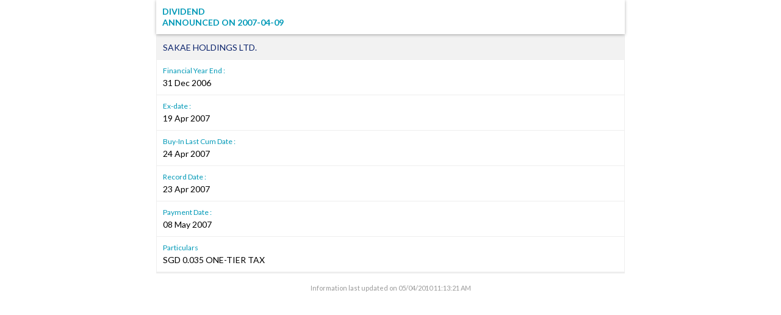

--- FILE ---
content_type: text/html; charset=utf-8
request_url: https://links.sgx.com/1.0.0/corporate-actions/9747
body_size: 1299
content:


 
<!DOCTYPE html PUBLIC "-//W3C//DTD XHTML 1.0 Transitional//EN">
<html xmlns="http://www.w3.org/1999/xhtml">
<head id="Head1"><meta http-equiv="X-UA-Compatible" content="IE=edge" /><link rel="shortcut icon" type="image/x-icon" href="/image/favicon.ico" /><link href="../../_layouts/1033/styles/SGX.COW.MasterPage/SGX_COW_MasterPage/SGX_Stocks.css" rel="stylesheet" type="text/css" />
    <!-- Custom Corporate announcement -->
    <link href="../../_layouts/1033/styles/SGX.COW.MasterPage/SGX_COW_MasterPage/SGX_Master.css" rel="stylesheet" type="text/css" />
    <!--Warrants-->
    <link href="../../_layouts/1033/styles/SGX.COW.MasterPage/SGX_COW_MasterPage/SGX_Warrants.css" rel="stylesheet" type="text/css" />
    <!--CorpInfo-->
    <link href="../../_layouts/1033/styles/SGX.COW.MasterPage/SGX_COW_MasterPage/SGX_CorpInfo.css" rel="stylesheet" type="text/css" />
    <!--IPOAllinOne-->
    <link href="../../_layouts/1033/styles/SGX.COW.MasterPage/SGX_COW_MasterPage/SGX_IPO_Page.css" rel="stylesheet" type="text/css" /><title>

</title></head>
<body>
    <form name="form1" method="post" action="./9747" id="form1">
<div>
<input type="hidden" name="__VIEWSTATE" id="__VIEWSTATE" value="/[base64]" />
</div>

<div>

	<input type="hidden" name="__VIEWSTATEGENERATOR" id="__VIEWSTATEGENERATOR" value="CA0B0334" />
</div>
    <div id="divControls" class="announcement">
<link rel="Stylesheet" href="../../../_layouts/1033/styles/infoviewstyle.css" />
<h1 class="announcement-header sticky-header">
    <span id="ctl07_annTypeLabel">DIVIDEND</span><br />
    Announced on
    <span id="ctl07_annDateLabel">2007-04-09</span></h1>
<div class="announcement-group">
    <h2 class="announcement-group-header">
        <span id="ctl07_companyNameLabel">SAKAE HOLDINGS LTD.</span></h2>
    
    
    
    
    
    
    <dl id="ctl07_trDYrEnd">
        <dt>Financial Year End :</dt>
        <dd>
            <span id="ctl07_finyearendLabel">31 Dec 2006</span></dd>
    </dl>
     <dl id="ctl07_trExdate">
        <dt>Ex-date :</dt>
        <dd>
            <span id="ctl07_exdateLabel">19 Apr 2007</span></dd>
    </dl>

    <dl id="ctl07_trBuyInLastCumDate">
        <dt>Buy-In Last Cum Date :</dt>
        <dd>
            <span id="ctl07_blcDateLabel">24 Apr 2007</span></dd>
    </dl>
    <dl id="ctl07_trRecordDate">
        <dt>Record Date :</dt>
        <dd>
            <span id="ctl07_recordDateLabel">23 Apr 2007</span></dd>
    </dl>
    <dl id="ctl07_trDatePaid">
        <dt>Payment Date :</dt>
        <dd>
            <span id="ctl07_paidDateLabel">08 May 2007</span></dd>
    </dl>
    <dl id="ctl07_trParticulars">
        <dt id="ctl07_trparticular">Particulars</dt>
        <dd>
            SGD 0.035 ONE-TIER TAX
        </dd>
    </dl>
    
    
    
    
</div>
<div class="announcement-footer announcement-info">
    Information last updated on <span id="ctl07_lblModifyOn" class="displayLabel">
        <span id="ctl07_updateOnLabel">05/04/2010 11:13:21 AM</span></span>
</div>
</div>
    </form>	
</body>
</html>
